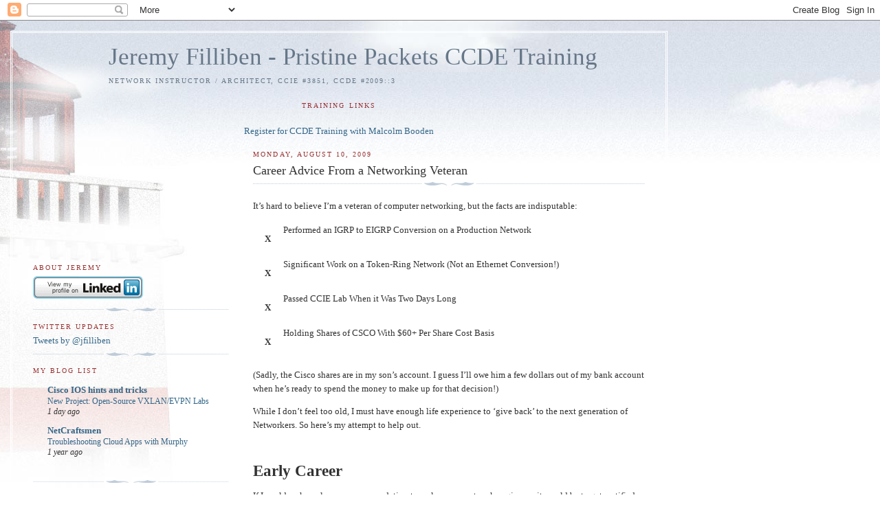

--- FILE ---
content_type: text/html; charset=UTF-8
request_url: https://www.jeremyfilliben.com/2009/08/career-advice-from-networking-veteran.html
body_size: 15546
content:
<!DOCTYPE html>
<html dir='ltr' xmlns='http://www.w3.org/1999/xhtml' xmlns:b='http://www.google.com/2005/gml/b' xmlns:data='http://www.google.com/2005/gml/data' xmlns:expr='http://www.google.com/2005/gml/expr'>
<head>
<link href='https://www.blogger.com/static/v1/widgets/55013136-widget_css_bundle.css' rel='stylesheet' type='text/css'/>
<meta content='text/html; charset=UTF-8' http-equiv='Content-Type'/>
<meta content='blogger' name='generator'/>
<link href='https://www.jeremyfilliben.com/favicon.ico' rel='icon' type='image/x-icon'/>
<link href='https://www.jeremyfilliben.com/2009/08/career-advice-from-networking-veteran.html' rel='canonical'/>
<link rel="alternate" type="application/atom+xml" title="Jeremy Filliben - Pristine Packets CCDE Training - Atom" href="https://www.jeremyfilliben.com/feeds/posts/default" />
<link rel="alternate" type="application/rss+xml" title="Jeremy Filliben - Pristine Packets CCDE Training - RSS" href="https://www.jeremyfilliben.com/feeds/posts/default?alt=rss" />
<link rel="service.post" type="application/atom+xml" title="Jeremy Filliben - Pristine Packets CCDE Training - Atom" href="https://www.blogger.com/feeds/8343197402212910157/posts/default" />

<link rel="alternate" type="application/atom+xml" title="Jeremy Filliben - Pristine Packets CCDE Training - Atom" href="https://www.jeremyfilliben.com/feeds/3171620567013361344/comments/default" />
<!--Can't find substitution for tag [blog.ieCssRetrofitLinks]-->
<meta content='https://www.jeremyfilliben.com/2009/08/career-advice-from-networking-veteran.html' property='og:url'/>
<meta content='Career Advice From a Networking Veteran' property='og:title'/>
<meta content='Network advice and CCDE training from a Cisco CCIE and CCDE certified Network Architect.' property='og:description'/>
<title>Jeremy Filliben - Pristine Packets CCDE Training: Career Advice From a Networking Veteran</title>
<style id='page-skin-1' type='text/css'><!--
/*
-----------------------------------------------
Blogger Template Style
Name:     Harbor
Date:     24 Feb 2004
Updated by: Blogger Team
----------------------------------------------- */
body {
background:#fff url("https://resources.blogblog.com/blogblog/data/harbor/rocks_left.jpg") no-repeat right bottom;
background-attachment:fixed;
margin:0;
padding:0;
font:x-small Georgia, Serif;
color:#333333;
font-size/* */:/**/small;
font-size: /**/small;
}
/* Commented Backslash Hack hides rule from IE5-Mac \*/
body {background-attachment:scroll;}
/* End IE5-Mac hack */
a:link {
color:#336688;
text-decoration:none;
}
a:visited {
color:#764;
text-decoration:none;
}
a:hover {
color:#993333;
text-decoration:underline;
}
a img {
border-width:0;
}
/* Page Structure
----------------------------------------------- */
#wrap {
background:url("https://resources.blogblog.com/blogblog/data/harbor/sky_left.jpg") repeat-x;
min-width:740px;
margin:0;
padding:0;
text-align:left;
font: normal normal 100% Georgia,Serif;
}
#wrap2 {
background:url("https://resources.blogblog.com/blogblog/data/harbor/lighthouse_left.jpg") no-repeat left  0px;
}
#wrap3 {
background:url("https://resources.blogblog.com/blogblog/data/harbor/cloud_left.jpg") no-repeat right 75px;
}
#wrap4 {
background:url("https://resources.blogblog.com/blogblog/data/harbor/center_cloud_left.jpg") no-repeat 50% 0px;
padding:15px;
width:100%;
width/* */:/**/auto;
width: /**/auto;
}
#outer-wrapper {
max-width:890px;
padding: 0 30px 50px;
width:100%;
width/* */:/**/auto;
width: /**/auto;
}
html>body #outer-wrapper {
border:3px double #fff;
}
#main-wrapper {
width:64%;
float:right;
word-wrap: break-word; /* fix for long text breaking sidebar float in IE */
overflow: hidden;     /* fix for long non-text content breaking IE sidebar float */
}
#main {
margin:0;
padding:0;
}
#sidebar-wrapper {
width:32%;
float:left;
word-wrap: break-word; /* fix for long text breaking sidebar float in IE */
overflow: hidden;     /* fix for long non-text content breaking IE sidebar float */
}
#sidebar {
margin:0;
padding-top: 170px;
}
/** Page structure tweaks for layout editor wireframe */
body#layout #outer-wrapper,
body#layout #sidebar,
body#layout #wrap4,
body#layout #header {
margin-top: 0;
margin-bottom: 0;
padding: 0;
}
body#layout #sidebar-wrapper {
width: 180px;
margin-left: 0;
}
body#layout #wrap4, body#layout #outer-wrapper {
width: 650px;
}
/* Header
----------------------------------------------- */
#header {
padding-top:15px;
padding-right:0;
padding-bottom:10px;
padding-left:110px;
position: relative;
}
.Header h1 {
margin:0 0 .25em;
color:#667788;
font: normal normal 270% Georgia, Serif;
}
.Header h1 a {
color:#667788;
text-decoration:none;
}
.Header .description {
margin:0;
max-width:700px;
line-height:1.8em;
text-transform:uppercase;
letter-spacing:.2em;
color:#667788;
font: normal normal 75% Georgia, Serif;
}
/* Headings
----------------------------------------------- */
h2 {
margin:1.5em 0 .75em;
line-height: 1.4em;
font: normal normal 78% Georgia, Serif;
text-transform:uppercase;
letter-spacing:.2em;
color:#993333;
}
/* Posts
----------------------------------------------- */
h2.date-header {
margin:2em 0 .5em;
color: #993333;
font: normal normal 78% Georgia, Serif;
}
.post {
margin:.5em 0 1.5em;
}
.post h3 {
margin:.25em 0 0;
padding:0 0 4px;
font-size:140%;
font-weight:normal;
line-height:1.4em;
}
.post h3 a, .post h3 strong {
background:url("https://resources.blogblog.com/blogblog/data/harbor/icon_lighthouse.gif") no-repeat left .15em;
display:block;
padding-left:20px;
text-decoration:none;
color:#336688;
font-weight:normal;
}
.post h3 strong {
background-image:url("https://resources.blogblog.com/blogblog/data/harbor/icon_lighthouse2.gif");
color:#000;
}
.post h3 a:hover {
color:#993333;
}
.post-body {
background:url("https://resources.blogblog.com/blogblog/data/harbor/divider.gif") no-repeat center top;
padding-top:12px;
margin:0 0 .75em;
line-height:1.6em;
}
.post-body blockquote {
line-height:1.3em;
}
.post-footer {
color:#999;
text-transform:uppercase;
letter-spacing:.1em;
font-size: 78%;
line-height: 1.4em;
}
.comment-link {
margin-left:.4em;
}
.post-footer .post-timestamp,
.post-footer .post-author {
color:#666;
}
.comment-link strong {
font-size:130%;
}
.comment-link {
margin-left:.4em;
}
.post img, table.tr-caption-container {
padding:4px;
border:1px solid #cde;
}
.tr-caption-container img {
border: none;
padding: 0;
}
/* Comments
----------------------------------------------- */
#comments {
background:url("https://resources.blogblog.com/blogblog/data/harbor/divider.gif") no-repeat center top;
padding:15px 0 0;
}
#comments h4 {
margin:1em 0;
font-weight: bold;
line-height: 1.6em;
text-transform:uppercase;
letter-spacing:.2em;
color: #993333;
font: bold 78% Georgia Serif;
}
#comments h4 strong {
font-size:130%;
}
#comments-block {
margin:1em 0 1.5em;
line-height:1.4em;
}
#comments-block dt {
margin:.5em 0;
}
#comments-block dd {
margin:.25em 20px 0;
}
#comments-block dd.comment-timestamp {
margin:-.25em 20px 1.5em;
line-height: 1.4em;
text-transform:uppercase;
letter-spacing:.1em;
}
#comments-block dd p {
margin:0 0 .75em;
}
.deleted-comment {
font-style:italic;
color:gray;
}
.feed-links {
clear: both;
line-height: 2.5em;
}
#blog-pager-newer-link {
float: left;
}
#blog-pager-older-link {
float: right;
}
#blog-pager {
text-align: center;
}
.comment-footer {
font: 78%/1.4em Georgia , Serif;
}
/* Sidebar Content
----------------------------------------------- */
.sidebar .widget, .main .widget {
background:url("https://resources.blogblog.com/blogblog/data/harbor/divider.gif") no-repeat center bottom;
margin:0 0 15px;
padding:0 0 15px;
}
.main .Blog {
background-image: none;
}
.sidebar ul {
list-style:none;
margin-left: 0;
}
.sidebar li {
margin:0;
padding-top:0;
padding-right:0;
padding-bottom:.25em;
padding-left:15px;
text-indent:-15px;
line-height:1.5em;
}
.sidebar p {
color:#666;
line-height:1.5em;
}
/* Profile
----------------------------------------------- */
.profile-datablock {
margin:.5em 0 .5em;
}
.profile-data {
margin:0;
font: normal normal 78% Georgia, Serif;
font-weight: bold;
line-height: 1.6em;
text-transform:uppercase;
letter-spacing:.1em;
}
.profile-img {
float: left;
margin-top: 0;
margin-right: 5px;
margin-bottom: 5px;
margin-left: 0;
padding: 4px;
border: 1px solid #cde;
}
.profile-textblock {
margin:.5em 0 .5em;
}
.profile-link {
font:78%/1.4em Georgia,Serif;
text-transform:uppercase;
letter-spacing:.1em;
}
/* Footer
----------------------------------------------- */
#footer-wrapper {
clear:both;
padding-top:15px;
padding-right:30px;
padding-bottom:0;
padding-left:50px;
text-align: center;
}
#footer .widget {
background:url("https://resources.blogblog.com/blogblog/data/harbor/divider.gif") no-repeat center top;
margin:0;
padding-top:15px;
line-height: 1.6em;
text-transform:uppercase;
letter-spacing:.1em;
}

--></style>
<link href='https://www.blogger.com/dyn-css/authorization.css?targetBlogID=8343197402212910157&amp;zx=68a565c8-486f-43ad-9826-bcb3b9ab0767' media='none' onload='if(media!=&#39;all&#39;)media=&#39;all&#39;' rel='stylesheet'/><noscript><link href='https://www.blogger.com/dyn-css/authorization.css?targetBlogID=8343197402212910157&amp;zx=68a565c8-486f-43ad-9826-bcb3b9ab0767' rel='stylesheet'/></noscript>
<meta name='google-adsense-platform-account' content='ca-host-pub-1556223355139109'/>
<meta name='google-adsense-platform-domain' content='blogspot.com'/>

<!-- data-ad-client=ca-pub-6893094212702885 -->

</head>
<body>
<div class='navbar section' id='navbar'><div class='widget Navbar' data-version='1' id='Navbar1'><script type="text/javascript">
    function setAttributeOnload(object, attribute, val) {
      if(window.addEventListener) {
        window.addEventListener('load',
          function(){ object[attribute] = val; }, false);
      } else {
        window.attachEvent('onload', function(){ object[attribute] = val; });
      }
    }
  </script>
<div id="navbar-iframe-container"></div>
<script type="text/javascript" src="https://apis.google.com/js/platform.js"></script>
<script type="text/javascript">
      gapi.load("gapi.iframes:gapi.iframes.style.bubble", function() {
        if (gapi.iframes && gapi.iframes.getContext) {
          gapi.iframes.getContext().openChild({
              url: 'https://www.blogger.com/navbar/8343197402212910157?po\x3d3171620567013361344\x26origin\x3dhttps://www.jeremyfilliben.com',
              where: document.getElementById("navbar-iframe-container"),
              id: "navbar-iframe"
          });
        }
      });
    </script><script type="text/javascript">
(function() {
var script = document.createElement('script');
script.type = 'text/javascript';
script.src = '//pagead2.googlesyndication.com/pagead/js/google_top_exp.js';
var head = document.getElementsByTagName('head')[0];
if (head) {
head.appendChild(script);
}})();
</script>
</div></div>
<div id='wrap'><div id='wrap2'><div id='wrap3'><div id='wrap4'>
<div id='outer-wrapper'>
<div class='header section' id='header'><div class='widget Header' data-version='1' id='Header1'>
<div id='header-inner'>
<div class='titlewrapper'>
<h1 class='title'>
<a href='https://www.jeremyfilliben.com/'>
Jeremy Filliben - Pristine Packets CCDE Training
</a>
</h1>
</div>
<div class='descriptionwrapper'>
<p class='description'><span>Network Instructor / Architect, CCIE #3851, CCDE #2009::3</span></p>
</div>
</div>
</div></div>
<div id='crosscol-wrapper' style='text-align:center'>
<div class='crosscol section' id='crosscol'><div class='widget HTML' data-version='1' id='HTML3'>
<h2 class='title'>Training Links</h2>
<div class='widget-content'>
<br />
<a href="https://training.mnbnetworks.tech/pages/ccde-training">Register for CCDE Training with Malcolm Booden</a><br />
</div>
<div class='clear'></div>
</div></div>
</div>
<div id='main-wrapper'>
<div class='main section' id='main'><div class='widget Blog' data-version='1' id='Blog1'>
<div class='blog-posts hfeed'>

          <div class="date-outer">
        
<h2 class='date-header'><span>Monday, August 10, 2009</span></h2>

          <div class="date-posts">
        
<div class='post-outer'>
<div class='post hentry uncustomized-post-template' itemprop='blogPost' itemscope='itemscope' itemtype='http://schema.org/BlogPosting'>
<meta content='8343197402212910157' itemprop='blogId'/>
<meta content='3171620567013361344' itemprop='postId'/>
<a name='3171620567013361344'></a>
<h3 class='post-title entry-title' itemprop='name'>
Career Advice From a Networking Veteran
</h3>
<div class='post-header'>
<div class='post-header-line-1'></div>
</div>
<div class='post-body entry-content' id='post-body-3171620567013361344' itemprop='description articleBody'>
<p>It&#8217;s hard to believe I&#8217;m a veteran of computer networking, but the facts are indisputable:</p>  <table border="0" cellpadding="2" cellspacing="0" width="511"><tbody>     <tr>       <td valign="top" width="39">         <p align="center"><strong>X</strong></p>       </td>        <td valign="top" width="470">Performed an IGRP to EIGRP Conversion on a Production Network</td>     </tr>      <tr>       <td valign="top" width="39">         <p align="center"><strong>X</strong></p>       </td>        <td valign="top" width="470">Significant Work on a Token-Ring Network (Not an Ethernet Conversion!)</td>     </tr>      <tr>       <td valign="top" width="39">         <p align="center"><strong>X</strong></p>       </td>        <td valign="top" width="470">Passed CCIE Lab When it Was Two Days Long</td>     </tr>      <tr>       <td valign="top" width="39">         <p align="center"><strong>X</strong></p>       </td>        <td valign="top" width="470">Holding Shares of CSCO With $60+ Per Share Cost Basis</td>     </tr>   </tbody></table>  <p>(Sadly, the Cisco shares are in my son&#8217;s account.  I guess I&#8217;ll owe him a few dollars out of my bank account when he&#8217;s ready to spend the money to make up for that decision!)</p>  <p>While I don&#8217;t feel too old, I must have enough life experience to &#8216;give back&#8217; to the next generation of Networkers.  So here&#8217;s my attempt to help out.</p><p><br /></p>  <p> </p>    <p><b><span style="font-size:180%;">Early Career</span></b></p><p>If I could make only one recommendation to early career network engineers, it would be to get certified.  CCNA, CCNP, whatever.. The job market is too crowded to not have some sort of credentials attached to your resume.  I&#8217;ve been on both sides of the hiring game.  Without some sort of certification, you need an extremely strong social network to get your foot into most doors.  There are too many HR-provided &#8216;resume filters&#8217; in place now.</p>  <p>One of my most recent hires came to us without any certifications.  In almost all circumstances I would have dismissed the resume quickly.  Fortunately for us, the candidate and I had worked at the same consulting firm a decade ago.  Although I didn&#8217;t know him personally, I was able to reach out to a former colleague, who contacted the candidate&#8217;s former manager.  After an excellent recommendation, I was willing to put my trust in the candidate&#8217;s resume and after a series of positive interviews, we made a great hire.  If it were not for the common former employer, I doubt we would have had the confidence to make the job offer.  Our organization would have been worse off for it, but the costs associated with making a bad hire are such that I needed to be extremely confident to make an offer.  My assumption is that if you are in your early career, you haven&#8217;t had time to build the necessary social network to overcome the lack of a certification.</p>  <p>A second recommendation is to immerse yourself in the subject matter.  Create a structured study plan and execute it.  When I began working in this industry in 1997, I knew very little about networking.  I was put into a &#8216;sink or swim&#8217; situation, as the two engineers who previously managed the company&#8217;s network had both left with little notice.  I started in June of 1997, and went to the ICRC and ACRC at Chesapeake Computer Consultants within the first two months.  With those courses as a base, I decided on a study plan of reading the (then current) IOS 11.2 Configuration Guides from beginning to end.  There weren&#8217;t a lot of study materials available at the time, so I made the best of the situation.  As a college student finishing up my Senior year, I would print thick sections of the documentation and bring it to my classes to read.  I don&#8217;t know that this is the best study method today, given the abundance of targeted study materials available from Cisco Press and others, but it worked for me at the time.  I ultimately passed the CCIE lab using this method.  For a current example of a structured study plan, I suggest you follow <a href="http://routemyworld.com/">Aragoen Celtdra&#8217;s Route My World blog</a>.  I used a similar method when I pursued the CCDE written and practical exams.</p>  <p> </p>  <p><b><span style="font-size:180%;">Mid Career and Later</span></b></p>  <p>The studying and reading only intensifies once you achieve your CCIE certification.  If only someone had mentioned this to me in 1998!  Like all successful CCIE candidates, I was on top of the world after passing the lab.  I was sure I was an expert my field; after all, that&#8217;s what the &#8216;E&#8217; stood for!  I decided to interview for a position with Chesapeake Computer Consultants.  That&#8217;s when I found out how much I didn&#8217;t know!  While I did ultimately received a job offer, I was astounded by the depth of the technical interviews.  It was at that time that I realized my chosen profession required constant study to maintain relevance.  The CCIE recertification process reinforces this, and that&#8217;s why I don&#8217;t have any issues with sitting for a written exam every two years.</p>  <p>My recommendation is to constantly seek positions which challenge you, and hesitate before trading opportunity for money.  I spent over three years in a lucrative contracting position, but during this time I didn&#8217;t learn very much.  I sort of missed the MPLS revolution, and I&#8217;ve been catching up ever since.  I even took the easy way out on my CCIE recertification by repeatedly taking the CCIE WAN Switching exam, which didn&#8217;t appear to change at all from 2000 until 2003.  Money is an important thing in life, so while I would never advise someone to turn it down, I would highly recommend weighing a slight increase in current dollars to the impact a position will have over your career.  I didn&#8217;t do irreparable harm to my career, but I certainly set myself back a bit by narrowly focusing on older technology.  On the plus side, I worked with an incredible set of people and built wonderful relationships that eventually delivered me to my current position.</p>  <p>A more controversial suggestion is to strongly consider changing employers as you work your way up the salary ladder.  I have seen first hand that it is extremely difficult for an employer to keep up with high performing employees.  Most corporate salary structures are not designed to cope with the rapid increase in value delivered by such employees.  I found it necessary to leave my corporate employer after achieving my CCIE certification for this reason.  I ultimately decided that although it would be difficult to leave, it was unfair to my wife and child to work for less than market value.  This was perhaps the most difficult professional decision I&#8217;ve made thus far, but in retrospect, it was clearly correct.  This is less true in the consulting world, where it is easier to judge an employee&#8217;s value.  Under most circumstances, bill rates are a strong proxy for value.  Consultants can easily demonstrate their value by increasing the revenue delivered to their employer.  For a fun example of this, take a look at this Game Theory view of salary negotiation:  <a href="http://mindyourdecisions.com/blog/2009/08/04/how-to-negotiate-a-pay-raise-with-game-theory/" title="http://mindyourdecisions.com/blog/2009/08/04/how-to-negotiate-a-pay-raise-with-game-theory/">http://mindyourdecisions.com/blog/2009/08/04/how-to-negotiate-a-pay-raise-with-game-theory/</a>.</p>  <p> </p>  <p><b><span style="font-size:180%;">Summary</span></b></p>  <p>So, to recap, get certified, study methodically and regularly, chase money and opportunity in your early career, but go for balance.. don&#8217;t overvalue either.  Also, make sure you build lasting relationships along the way.  It ultimately makes everything you do more meaningful, and adds a fun social component to trade shows and seminars.  My favorite part of Cisco Live is catching up with friends and former colleagues.  If you see me in Las Vegas at Cisco Live 2010, please introduce yourself!</p>
<div style='clear: both;'></div>
</div>
<div class='post-footer'>
<div class='post-footer-line post-footer-line-1'>
<span class='post-author vcard'>
Posted by
<span class='fn' itemprop='author' itemscope='itemscope' itemtype='http://schema.org/Person'>
<meta content='https://www.blogger.com/profile/07558728700926286196' itemprop='url'/>
<a class='g-profile' href='https://www.blogger.com/profile/07558728700926286196' rel='author' title='author profile'>
<span itemprop='name'>Jeremy Filliben</span>
</a>
</span>
</span>
<span class='post-timestamp'>
at
<meta content='https://www.jeremyfilliben.com/2009/08/career-advice-from-networking-veteran.html' itemprop='url'/>
<a class='timestamp-link' href='https://www.jeremyfilliben.com/2009/08/career-advice-from-networking-veteran.html' rel='bookmark' title='permanent link'><abbr class='published' itemprop='datePublished' title='2009-08-10T10:52:00-04:00'>10:52&#8239;AM</abbr></a>
</span>
<span class='post-comment-link'>
</span>
<span class='post-icons'>
<span class='item-action'>
<a href='https://www.blogger.com/email-post/8343197402212910157/3171620567013361344' title='Email Post'>
<img alt='' class='icon-action' height='13' src='https://resources.blogblog.com/img/icon18_email.gif' width='18'/>
</a>
</span>
<span class='item-control blog-admin pid-362137596'>
<a href='https://www.blogger.com/post-edit.g?blogID=8343197402212910157&postID=3171620567013361344&from=pencil' title='Edit Post'>
<img alt='' class='icon-action' height='18' src='https://resources.blogblog.com/img/icon18_edit_allbkg.gif' width='18'/>
</a>
</span>
</span>
<div class='post-share-buttons goog-inline-block'>
</div>
</div>
<div class='post-footer-line post-footer-line-2'>
<span class='post-labels'>
Labels:
<a href='https://www.jeremyfilliben.com/search/label/networking' rel='tag'>networking</a>
</span>
</div>
<div class='post-footer-line post-footer-line-3'>
<span class='post-location'>
</span>
</div>
</div>
</div>
<div class='comments' id='comments'>
<a name='comments'></a>
<h4>6 comments:</h4>
<div id='Blog1_comments-block-wrapper'>
<dl class='avatar-comment-indent' id='comments-block'>
<dt class='comment-author ' id='c5213220784768765338'>
<a name='c5213220784768765338'></a>
<div class="avatar-image-container vcard"><span dir="ltr"><a href="https://www.blogger.com/profile/14582233106917782212" target="" rel="nofollow" onclick="" class="avatar-hovercard" id="av-5213220784768765338-14582233106917782212"><img src="https://resources.blogblog.com/img/blank.gif" width="35" height="35" class="delayLoad" style="display: none;" longdesc="//blogger.googleusercontent.com/img/b/R29vZ2xl/AVvXsEhBgbkDjpdo_1Y9JASjgHLYVaV9xrK3e11-Pf3trwu_h96pZXVh7G_SGpip-DTRBeRBjEq9MFXYWSMgUVPfk0Kwk3c5Es_AOVmtmnETvzUsltg0AC7yTtrE9oPTO4ALfw/s45-c/Snapshot_20090710.jpg" alt="" title="Jason Harry">

<noscript><img src="//blogger.googleusercontent.com/img/b/R29vZ2xl/AVvXsEhBgbkDjpdo_1Y9JASjgHLYVaV9xrK3e11-Pf3trwu_h96pZXVh7G_SGpip-DTRBeRBjEq9MFXYWSMgUVPfk0Kwk3c5Es_AOVmtmnETvzUsltg0AC7yTtrE9oPTO4ALfw/s45-c/Snapshot_20090710.jpg" width="35" height="35" class="photo" alt=""></noscript></a></span></div>
<a href='https://www.blogger.com/profile/14582233106917782212' rel='nofollow'>Jason Harry</a>
said...
</dt>
<dd class='comment-body' id='Blog1_cmt-5213220784768765338'>
<p>
Thanks for the insight. I&#39;m currently persuing a networking career also. Planning on going for my CCNP and CCDA next yr.<br /><br />Keep posting advise like this. Very helpful.
</p>
</dd>
<dd class='comment-footer'>
<span class='comment-timestamp'>
<a href='https://www.jeremyfilliben.com/2009/08/career-advice-from-networking-veteran.html?showComment=1249918597736#c5213220784768765338' title='comment permalink'>
August 10, 2009 at 11:36&#8239;AM
</a>
<span class='item-control blog-admin pid-2110025853'>
<a class='comment-delete' href='https://www.blogger.com/comment/delete/8343197402212910157/5213220784768765338' title='Delete Comment'>
<img src='https://resources.blogblog.com/img/icon_delete13.gif'/>
</a>
</span>
</span>
</dd>
<dt class='comment-author blog-author' id='c4427592921806182339'>
<a name='c4427592921806182339'></a>
<div class="avatar-image-container avatar-stock"><span dir="ltr"><a href="https://www.blogger.com/profile/07558728700926286196" target="" rel="nofollow" onclick="" class="avatar-hovercard" id="av-4427592921806182339-07558728700926286196"><img src="//www.blogger.com/img/blogger_logo_round_35.png" width="35" height="35" alt="" title="Jeremy Filliben">

</a></span></div>
<a href='https://www.blogger.com/profile/07558728700926286196' rel='nofollow'>Jeremy Filliben</a>
said...
</dt>
<dd class='comment-body' id='Blog1_cmt-4427592921806182339'>
<p>
Jason,<br /><br />Thank you for the feedback.  I&#39;m planning to do another post soon comparing Corporate and Consulting jobs.  They&#39;re quite different in terms of opportunity and experience, in ways that aren&#39;t necessarily obvious.<br /><br />Jeremy
</p>
</dd>
<dd class='comment-footer'>
<span class='comment-timestamp'>
<a href='https://www.jeremyfilliben.com/2009/08/career-advice-from-networking-veteran.html?showComment=1249919425054#c4427592921806182339' title='comment permalink'>
August 10, 2009 at 11:50&#8239;AM
</a>
<span class='item-control blog-admin pid-362137596'>
<a class='comment-delete' href='https://www.blogger.com/comment/delete/8343197402212910157/4427592921806182339' title='Delete Comment'>
<img src='https://resources.blogblog.com/img/icon_delete13.gif'/>
</a>
</span>
</span>
</dd>
<dt class='comment-author ' id='c6372930385693683304'>
<a name='c6372930385693683304'></a>
<div class="avatar-image-container vcard"><span dir="ltr"><a href="https://www.blogger.com/profile/13972528644858092585" target="" rel="nofollow" onclick="" class="avatar-hovercard" id="av-6372930385693683304-13972528644858092585"><img src="https://resources.blogblog.com/img/blank.gif" width="35" height="35" class="delayLoad" style="display: none;" longdesc="//blogger.googleusercontent.com/img/b/R29vZ2xl/AVvXsEhG-JwfV_A8jUJcUaYhmr3SKmVFtzBLcJuMSWiAUcqq9t9To39jSFXAN9cjJVErE1hJawnVSGXntDZJg35aPjHfUCqyVzAJovqnZkSVkQQQz4LXkmnmF5h7WotZ1xH98w/s45-c/photo.jpg" alt="" title="David Yarashus">

<noscript><img src="//blogger.googleusercontent.com/img/b/R29vZ2xl/AVvXsEhG-JwfV_A8jUJcUaYhmr3SKmVFtzBLcJuMSWiAUcqq9t9To39jSFXAN9cjJVErE1hJawnVSGXntDZJg35aPjHfUCqyVzAJovqnZkSVkQQQz4LXkmnmF5h7WotZ1xH98w/s45-c/photo.jpg" width="35" height="35" class="photo" alt=""></noscript></a></span></div>
<a href='https://www.blogger.com/profile/13972528644858092585' rel='nofollow'>David Yarashus</a>
said...
</dt>
<dd class='comment-body' id='Blog1_cmt-6372930385693683304'>
<p>
I&#39;m definitely with you on the &quot;immerse yourself in the subject matter&quot; advice for someone starting out.  My CCIE study plan back in the mid-1990&#39;s was to read the entire doc set and force myself to understand not just what every command and option did, but why someone might think they needed it.  In some ways that seems harder today because of the sheer size of IOS, but the lab was much broader in those days, and that brought its own challenges.  I really struggled with some of the SNA stuff that was outside my normal experience, for example.<br /><br />One place we might differ is on the need to change companies as you move up the salary ladder. This might be because I live in the consulting world, where pay-for-performance is the norm.<br /><br />I&#39;d agree that changing employers should be considered, and yes, it&#39;s hard for companies to deal with high-performers, but when the atmosphere is a good one, it&#39;s a mistake to be in a rush to chase the money.  I&#39;d advise someone to prove their value with their quality of work, detail-orientation, work ethic, and ability to see the bigger picture and apply soft skills -- and not to assume that their certification can make up for lacking any of these.  Certs are a plus, not the end-all goal.  Also, don&#39;t assume that you can&#39;t get the salary you need where you are ... be honest about what you&#39;re looking for, and if it makes sense it may well be an option.  No employer wants to lose a high performer.  I&#39;ve gotten raises of over 50% without changing jobs more than once in my consulting life as I went from a tech to a good engineer to a CCIE.<br /><br />One other tip: if you aspire to write any books, it&#39;s a lot easier before you have kids, and establishes some level of instant credibility beyond what a certification can.
</p>
</dd>
<dd class='comment-footer'>
<span class='comment-timestamp'>
<a href='https://www.jeremyfilliben.com/2009/08/career-advice-from-networking-veteran.html?showComment=1249920733389#c6372930385693683304' title='comment permalink'>
August 10, 2009 at 12:12&#8239;PM
</a>
<span class='item-control blog-admin pid-389436916'>
<a class='comment-delete' href='https://www.blogger.com/comment/delete/8343197402212910157/6372930385693683304' title='Delete Comment'>
<img src='https://resources.blogblog.com/img/icon_delete13.gif'/>
</a>
</span>
</span>
</dd>
<dt class='comment-author ' id='c7775424635751595844'>
<a name='c7775424635751595844'></a>
<div class="avatar-image-container avatar-stock"><span dir="ltr"><img src="//resources.blogblog.com/img/blank.gif" width="35" height="35" alt="" title="Anonymous">

</span></div>
Anonymous
said...
</dt>
<dd class='comment-body' id='Blog1_cmt-7775424635751595844'>
<p>
Now, that&#39;s an inciteful post!!!!!<br />I started out my career pretty much the same way. I worked towards getting some certs in the early days.....MCP, N+ and CCNA while still in University. <br /><br />Now more than ever before, I realise that I don;t know ENOUGH.....yes I&#39;m a CCIE, but believe me, I know I don&#39;t know enough ;-)  :-) <br /><br />I&#39;ve started to go thru Cisco SRNDs and Admin guides all over again! <br />I guess the learning NEVER stops!!!! :D  :D  :D <br /><br />PS: Plan to be in Vegas for next Cisco Live.....so would look out for you.
</p>
</dd>
<dd class='comment-footer'>
<span class='comment-timestamp'>
<a href='https://www.jeremyfilliben.com/2009/08/career-advice-from-networking-veteran.html?showComment=1249921016136#c7775424635751595844' title='comment permalink'>
August 10, 2009 at 12:16&#8239;PM
</a>
<span class='item-control blog-admin pid-2005821350'>
<a class='comment-delete' href='https://www.blogger.com/comment/delete/8343197402212910157/7775424635751595844' title='Delete Comment'>
<img src='https://resources.blogblog.com/img/icon_delete13.gif'/>
</a>
</span>
</span>
</dd>
<dt class='comment-author ' id='c7251292000947986736'>
<a name='c7251292000947986736'></a>
<div class="avatar-image-container avatar-stock"><span dir="ltr"><a href="https://www.blogger.com/profile/09046761556209656313" target="" rel="nofollow" onclick="" class="avatar-hovercard" id="av-7251292000947986736-09046761556209656313"><img src="//www.blogger.com/img/blogger_logo_round_35.png" width="35" height="35" alt="" title="Pete">

</a></span></div>
<a href='https://www.blogger.com/profile/09046761556209656313' rel='nofollow'>Pete</a>
said...
</dt>
<dd class='comment-body' id='Blog1_cmt-7251292000947986736'>
<p>
Thanks for the advice. Hope you post more about your experiences as a networking veteran. Your blog will serve as a guide to us who are in our quest for the Cisco Certifications.
</p>
</dd>
<dd class='comment-footer'>
<span class='comment-timestamp'>
<a href='https://www.jeremyfilliben.com/2009/08/career-advice-from-networking-veteran.html?showComment=1249964658578#c7251292000947986736' title='comment permalink'>
August 11, 2009 at 12:24&#8239;AM
</a>
<span class='item-control blog-admin pid-166444977'>
<a class='comment-delete' href='https://www.blogger.com/comment/delete/8343197402212910157/7251292000947986736' title='Delete Comment'>
<img src='https://resources.blogblog.com/img/icon_delete13.gif'/>
</a>
</span>
</span>
</dd>
<dt class='comment-author blog-author' id='c3139486958532817794'>
<a name='c3139486958532817794'></a>
<div class="avatar-image-container avatar-stock"><span dir="ltr"><a href="https://www.blogger.com/profile/07558728700926286196" target="" rel="nofollow" onclick="" class="avatar-hovercard" id="av-3139486958532817794-07558728700926286196"><img src="//www.blogger.com/img/blogger_logo_round_35.png" width="35" height="35" alt="" title="Jeremy Filliben">

</a></span></div>
<a href='https://www.blogger.com/profile/07558728700926286196' rel='nofollow'>Jeremy Filliben</a>
said...
</dt>
<dd class='comment-body' id='Blog1_cmt-3139486958532817794'>
<p>
David,<br /><br />Those are great points, especially about writing books.  In 2000 I sat down to write &quot;Optical Networking Fundamentals&quot; for Cisco Press.  After three chapters, I had to give up.  Quality of life issues got in the way.  I still regret not finishing.<br /><br />I agree it may be possible to find a company that can grow your compensation to meet your personal growth, but they are rare in my experience.  If you find that you work for such a company, don&#39;t leave!<br /><br />I may be oversimplifying things with my advice.  My point of view, especially with regards to being willing to change employers, is that high-potential/high-achieving engineers are chronically underpaid in their early careers.  Most companies can&#39;t keep pace with individuals in this phase of their careers.<br /><br />You are absolutely right about the non-tech skills.  We&#39;ve all known CCIE-level and better engineers who weren&#39;t worth anything near market value because their soft skills were, umm, lacking polish.  It seems in some cases, you either have those skills or you don&#39;t.  If I were building a development plan for a junior engineer, I would have them focus their study efforts on the technical skills.  Soft skills can/should be learned via life experience, especially if you have the right role models and/or mentors.<br /><br />Thank you for the feedback!<br /><br />Jeremy
</p>
</dd>
<dd class='comment-footer'>
<span class='comment-timestamp'>
<a href='https://www.jeremyfilliben.com/2009/08/career-advice-from-networking-veteran.html?showComment=1250107773566#c3139486958532817794' title='comment permalink'>
August 12, 2009 at 4:09&#8239;PM
</a>
<span class='item-control blog-admin pid-362137596'>
<a class='comment-delete' href='https://www.blogger.com/comment/delete/8343197402212910157/3139486958532817794' title='Delete Comment'>
<img src='https://resources.blogblog.com/img/icon_delete13.gif'/>
</a>
</span>
</span>
</dd>
</dl>
</div>
<p class='comment-footer'>
<a href='https://www.blogger.com/comment/fullpage/post/8343197402212910157/3171620567013361344' onclick=''>Post a Comment</a>
</p>
</div>
</div>

        </div></div>
      
</div>
<div class='blog-pager' id='blog-pager'>
<span id='blog-pager-newer-link'>
<a class='blog-pager-newer-link' href='https://www.jeremyfilliben.com/2009/08/corporate-versus-consulting-jobs.html' id='Blog1_blog-pager-newer-link' title='Newer Post'>Newer Post</a>
</span>
<span id='blog-pager-older-link'>
<a class='blog-pager-older-link' href='https://www.jeremyfilliben.com/2009/08/when-administrative-distance-doesnt.html' id='Blog1_blog-pager-older-link' title='Older Post'>Older Post</a>
</span>
<a class='home-link' href='https://www.jeremyfilliben.com/'>Home</a>
</div>
<div class='clear'></div>
<div class='post-feeds'>
<div class='feed-links'>
Subscribe to:
<a class='feed-link' href='https://www.jeremyfilliben.com/feeds/3171620567013361344/comments/default' target='_blank' type='application/atom+xml'>Post Comments (Atom)</a>
</div>
</div>
</div></div>
</div>
<div id='sidebar-wrapper'>
<div class='sidebar section' id='sidebar'><div class='widget HTML' data-version='1' id='HTML2'>
<h2 class='title'>About Jeremy</h2>
<div class='widget-content'>
<a href="http://www.linkedin.com/in/jfilliben">
          <img border="0" width="160" alt="View Jeremy Filliben&#39;s profile on LinkedIn" src="https://lh3.googleusercontent.com/blogger_img_proxy/AEn0k_uyk_Y59uJe3EDJgTjygMbohqzRlUa-523LVfWEQqyyWUXNeD61otflQkkW9kVPWD7cDSEVWXTQ5I4iWpBPkRvw7-jF90l4_uukJxC1VFZF5j7e_jm3dNcBQ_yEmJg=s0-d" height="33">
    </a>
</div>
<div class='clear'></div>
</div><div class='widget HTML' data-version='1' id='HTML1'>
<h2 class='title'>Twitter Updates</h2>
<div class='widget-content'>
<a class="twitter-timeline" href="https://twitter.com/jfilliben" data-widget-id="295904792763572225">Tweets by @jfilliben</a>
<script>!function(d,s,id){var js,fjs=d.getElementsByTagName(s)[0];if(!d.getElementById(id)){js=d.createElement(s);js.id=id;js.src="//platform.twitter.com/widgets.js";fjs.parentNode.insertBefore(js,fjs);}}(document,"script","twitter-wjs");</script>
</div>
<div class='clear'></div>
</div><div class='widget BlogList' data-version='1' id='BlogList1'>
<h2 class='title'>My Blog List</h2>
<div class='widget-content'>
<div class='blog-list-container' id='BlogList1_container'>
<ul id='BlogList1_blogs'>
<li style='display: block;'>
<div class='blog-icon'>
<img data-lateloadsrc='https://lh3.googleusercontent.com/blogger_img_proxy/AEn0k_uL_ox75AViZA-284DrMilYEHnadLQxyCPZ4iS04EP6kh2D3S8LTsl1yePvq8FrncF8KGLTFxoZSphsyEeHEaEDEo4eBCsjOg=s16-w16-h16' height='16' width='16'/>
</div>
<div class='blog-content'>
<div class='blog-title'>
<a href='https://blog.ipspace.net/' target='_blank'>
Cisco IOS hints and tricks</a>
</div>
<div class='item-content'>
<span class='item-title'>
<a href='https://blog.ipspace.net/2025/10/vxlan-evpn-labs/?utm_source=atom_feed' target='_blank'>
New Project: Open-Source VXLAN/EVPN Labs
</a>
</span>
<div class='item-time'>
1 day ago
</div>
</div>
</div>
<div style='clear: both;'></div>
</li>
<li style='display: block;'>
<div class='blog-icon'>
<img data-lateloadsrc='https://lh3.googleusercontent.com/blogger_img_proxy/AEn0k_vpNQ9JUIxX_7CPWDzE65yNsreKqnuyhFR1WvAu_LVkplMHzFiUQUrCrWc4zgfKckV300UBOagH5DfsFhjiUVOtVlpy1w0r2w=s16-w16-h16' height='16' width='16'/>
</div>
<div class='blog-content'>
<div class='blog-title'>
<a href='https://netcraftsmen.com' target='_blank'>
NetCraftsmen</a>
</div>
<div class='item-content'>
<span class='item-title'>
<a href='https://netcraftsmen.com/troubleshooting-cloud-apps-with-murphy/' target='_blank'>
Troubleshooting Cloud Apps with Murphy
</a>
</span>
<div class='item-time'>
1 year ago
</div>
</div>
</div>
<div style='clear: both;'></div>
</li>
</ul>
<div class='clear'></div>
</div>
</div>
</div><div class='widget BlogArchive' data-version='1' id='BlogArchive1'>
<h2>Blog Archive</h2>
<div class='widget-content'>
<div id='ArchiveList'>
<div id='BlogArchive1_ArchiveList'>
<ul class='hierarchy'>
<li class='archivedate collapsed'>
<a class='toggle' href='javascript:void(0)'>
<span class='zippy'>

        &#9658;&#160;
      
</span>
</a>
<a class='post-count-link' href='https://www.jeremyfilliben.com/2021/'>
2021
</a>
<span class='post-count' dir='ltr'>(3)</span>
<ul class='hierarchy'>
<li class='archivedate collapsed'>
<a class='toggle' href='javascript:void(0)'>
<span class='zippy'>

        &#9658;&#160;
      
</span>
</a>
<a class='post-count-link' href='https://www.jeremyfilliben.com/2021/08/'>
August
</a>
<span class='post-count' dir='ltr'>(2)</span>
</li>
</ul>
<ul class='hierarchy'>
<li class='archivedate collapsed'>
<a class='toggle' href='javascript:void(0)'>
<span class='zippy'>

        &#9658;&#160;
      
</span>
</a>
<a class='post-count-link' href='https://www.jeremyfilliben.com/2021/01/'>
January
</a>
<span class='post-count' dir='ltr'>(1)</span>
</li>
</ul>
</li>
</ul>
<ul class='hierarchy'>
<li class='archivedate collapsed'>
<a class='toggle' href='javascript:void(0)'>
<span class='zippy'>

        &#9658;&#160;
      
</span>
</a>
<a class='post-count-link' href='https://www.jeremyfilliben.com/2019/'>
2019
</a>
<span class='post-count' dir='ltr'>(1)</span>
<ul class='hierarchy'>
<li class='archivedate collapsed'>
<a class='toggle' href='javascript:void(0)'>
<span class='zippy'>

        &#9658;&#160;
      
</span>
</a>
<a class='post-count-link' href='https://www.jeremyfilliben.com/2019/06/'>
June
</a>
<span class='post-count' dir='ltr'>(1)</span>
</li>
</ul>
</li>
</ul>
<ul class='hierarchy'>
<li class='archivedate collapsed'>
<a class='toggle' href='javascript:void(0)'>
<span class='zippy'>

        &#9658;&#160;
      
</span>
</a>
<a class='post-count-link' href='https://www.jeremyfilliben.com/2018/'>
2018
</a>
<span class='post-count' dir='ltr'>(2)</span>
<ul class='hierarchy'>
<li class='archivedate collapsed'>
<a class='toggle' href='javascript:void(0)'>
<span class='zippy'>

        &#9658;&#160;
      
</span>
</a>
<a class='post-count-link' href='https://www.jeremyfilliben.com/2018/09/'>
September
</a>
<span class='post-count' dir='ltr'>(1)</span>
</li>
</ul>
<ul class='hierarchy'>
<li class='archivedate collapsed'>
<a class='toggle' href='javascript:void(0)'>
<span class='zippy'>

        &#9658;&#160;
      
</span>
</a>
<a class='post-count-link' href='https://www.jeremyfilliben.com/2018/08/'>
August
</a>
<span class='post-count' dir='ltr'>(1)</span>
</li>
</ul>
</li>
</ul>
<ul class='hierarchy'>
<li class='archivedate collapsed'>
<a class='toggle' href='javascript:void(0)'>
<span class='zippy'>

        &#9658;&#160;
      
</span>
</a>
<a class='post-count-link' href='https://www.jeremyfilliben.com/2017/'>
2017
</a>
<span class='post-count' dir='ltr'>(4)</span>
<ul class='hierarchy'>
<li class='archivedate collapsed'>
<a class='toggle' href='javascript:void(0)'>
<span class='zippy'>

        &#9658;&#160;
      
</span>
</a>
<a class='post-count-link' href='https://www.jeremyfilliben.com/2017/08/'>
August
</a>
<span class='post-count' dir='ltr'>(1)</span>
</li>
</ul>
<ul class='hierarchy'>
<li class='archivedate collapsed'>
<a class='toggle' href='javascript:void(0)'>
<span class='zippy'>

        &#9658;&#160;
      
</span>
</a>
<a class='post-count-link' href='https://www.jeremyfilliben.com/2017/07/'>
July
</a>
<span class='post-count' dir='ltr'>(1)</span>
</li>
</ul>
<ul class='hierarchy'>
<li class='archivedate collapsed'>
<a class='toggle' href='javascript:void(0)'>
<span class='zippy'>

        &#9658;&#160;
      
</span>
</a>
<a class='post-count-link' href='https://www.jeremyfilliben.com/2017/05/'>
May
</a>
<span class='post-count' dir='ltr'>(2)</span>
</li>
</ul>
</li>
</ul>
<ul class='hierarchy'>
<li class='archivedate collapsed'>
<a class='toggle' href='javascript:void(0)'>
<span class='zippy'>

        &#9658;&#160;
      
</span>
</a>
<a class='post-count-link' href='https://www.jeremyfilliben.com/2016/'>
2016
</a>
<span class='post-count' dir='ltr'>(6)</span>
<ul class='hierarchy'>
<li class='archivedate collapsed'>
<a class='toggle' href='javascript:void(0)'>
<span class='zippy'>

        &#9658;&#160;
      
</span>
</a>
<a class='post-count-link' href='https://www.jeremyfilliben.com/2016/12/'>
December
</a>
<span class='post-count' dir='ltr'>(1)</span>
</li>
</ul>
<ul class='hierarchy'>
<li class='archivedate collapsed'>
<a class='toggle' href='javascript:void(0)'>
<span class='zippy'>

        &#9658;&#160;
      
</span>
</a>
<a class='post-count-link' href='https://www.jeremyfilliben.com/2016/11/'>
November
</a>
<span class='post-count' dir='ltr'>(1)</span>
</li>
</ul>
<ul class='hierarchy'>
<li class='archivedate collapsed'>
<a class='toggle' href='javascript:void(0)'>
<span class='zippy'>

        &#9658;&#160;
      
</span>
</a>
<a class='post-count-link' href='https://www.jeremyfilliben.com/2016/09/'>
September
</a>
<span class='post-count' dir='ltr'>(1)</span>
</li>
</ul>
<ul class='hierarchy'>
<li class='archivedate collapsed'>
<a class='toggle' href='javascript:void(0)'>
<span class='zippy'>

        &#9658;&#160;
      
</span>
</a>
<a class='post-count-link' href='https://www.jeremyfilliben.com/2016/06/'>
June
</a>
<span class='post-count' dir='ltr'>(1)</span>
</li>
</ul>
<ul class='hierarchy'>
<li class='archivedate collapsed'>
<a class='toggle' href='javascript:void(0)'>
<span class='zippy'>

        &#9658;&#160;
      
</span>
</a>
<a class='post-count-link' href='https://www.jeremyfilliben.com/2016/05/'>
May
</a>
<span class='post-count' dir='ltr'>(2)</span>
</li>
</ul>
</li>
</ul>
<ul class='hierarchy'>
<li class='archivedate collapsed'>
<a class='toggle' href='javascript:void(0)'>
<span class='zippy'>

        &#9658;&#160;
      
</span>
</a>
<a class='post-count-link' href='https://www.jeremyfilliben.com/2015/'>
2015
</a>
<span class='post-count' dir='ltr'>(5)</span>
<ul class='hierarchy'>
<li class='archivedate collapsed'>
<a class='toggle' href='javascript:void(0)'>
<span class='zippy'>

        &#9658;&#160;
      
</span>
</a>
<a class='post-count-link' href='https://www.jeremyfilliben.com/2015/11/'>
November
</a>
<span class='post-count' dir='ltr'>(1)</span>
</li>
</ul>
<ul class='hierarchy'>
<li class='archivedate collapsed'>
<a class='toggle' href='javascript:void(0)'>
<span class='zippy'>

        &#9658;&#160;
      
</span>
</a>
<a class='post-count-link' href='https://www.jeremyfilliben.com/2015/09/'>
September
</a>
<span class='post-count' dir='ltr'>(1)</span>
</li>
</ul>
<ul class='hierarchy'>
<li class='archivedate collapsed'>
<a class='toggle' href='javascript:void(0)'>
<span class='zippy'>

        &#9658;&#160;
      
</span>
</a>
<a class='post-count-link' href='https://www.jeremyfilliben.com/2015/07/'>
July
</a>
<span class='post-count' dir='ltr'>(1)</span>
</li>
</ul>
<ul class='hierarchy'>
<li class='archivedate collapsed'>
<a class='toggle' href='javascript:void(0)'>
<span class='zippy'>

        &#9658;&#160;
      
</span>
</a>
<a class='post-count-link' href='https://www.jeremyfilliben.com/2015/06/'>
June
</a>
<span class='post-count' dir='ltr'>(1)</span>
</li>
</ul>
<ul class='hierarchy'>
<li class='archivedate collapsed'>
<a class='toggle' href='javascript:void(0)'>
<span class='zippy'>

        &#9658;&#160;
      
</span>
</a>
<a class='post-count-link' href='https://www.jeremyfilliben.com/2015/05/'>
May
</a>
<span class='post-count' dir='ltr'>(1)</span>
</li>
</ul>
</li>
</ul>
<ul class='hierarchy'>
<li class='archivedate collapsed'>
<a class='toggle' href='javascript:void(0)'>
<span class='zippy'>

        &#9658;&#160;
      
</span>
</a>
<a class='post-count-link' href='https://www.jeremyfilliben.com/2014/'>
2014
</a>
<span class='post-count' dir='ltr'>(2)</span>
<ul class='hierarchy'>
<li class='archivedate collapsed'>
<a class='toggle' href='javascript:void(0)'>
<span class='zippy'>

        &#9658;&#160;
      
</span>
</a>
<a class='post-count-link' href='https://www.jeremyfilliben.com/2014/10/'>
October
</a>
<span class='post-count' dir='ltr'>(1)</span>
</li>
</ul>
<ul class='hierarchy'>
<li class='archivedate collapsed'>
<a class='toggle' href='javascript:void(0)'>
<span class='zippy'>

        &#9658;&#160;
      
</span>
</a>
<a class='post-count-link' href='https://www.jeremyfilliben.com/2014/04/'>
April
</a>
<span class='post-count' dir='ltr'>(1)</span>
</li>
</ul>
</li>
</ul>
<ul class='hierarchy'>
<li class='archivedate collapsed'>
<a class='toggle' href='javascript:void(0)'>
<span class='zippy'>

        &#9658;&#160;
      
</span>
</a>
<a class='post-count-link' href='https://www.jeremyfilliben.com/2013/'>
2013
</a>
<span class='post-count' dir='ltr'>(9)</span>
<ul class='hierarchy'>
<li class='archivedate collapsed'>
<a class='toggle' href='javascript:void(0)'>
<span class='zippy'>

        &#9658;&#160;
      
</span>
</a>
<a class='post-count-link' href='https://www.jeremyfilliben.com/2013/12/'>
December
</a>
<span class='post-count' dir='ltr'>(1)</span>
</li>
</ul>
<ul class='hierarchy'>
<li class='archivedate collapsed'>
<a class='toggle' href='javascript:void(0)'>
<span class='zippy'>

        &#9658;&#160;
      
</span>
</a>
<a class='post-count-link' href='https://www.jeremyfilliben.com/2013/10/'>
October
</a>
<span class='post-count' dir='ltr'>(1)</span>
</li>
</ul>
<ul class='hierarchy'>
<li class='archivedate collapsed'>
<a class='toggle' href='javascript:void(0)'>
<span class='zippy'>

        &#9658;&#160;
      
</span>
</a>
<a class='post-count-link' href='https://www.jeremyfilliben.com/2013/09/'>
September
</a>
<span class='post-count' dir='ltr'>(1)</span>
</li>
</ul>
<ul class='hierarchy'>
<li class='archivedate collapsed'>
<a class='toggle' href='javascript:void(0)'>
<span class='zippy'>

        &#9658;&#160;
      
</span>
</a>
<a class='post-count-link' href='https://www.jeremyfilliben.com/2013/06/'>
June
</a>
<span class='post-count' dir='ltr'>(1)</span>
</li>
</ul>
<ul class='hierarchy'>
<li class='archivedate collapsed'>
<a class='toggle' href='javascript:void(0)'>
<span class='zippy'>

        &#9658;&#160;
      
</span>
</a>
<a class='post-count-link' href='https://www.jeremyfilliben.com/2013/05/'>
May
</a>
<span class='post-count' dir='ltr'>(2)</span>
</li>
</ul>
<ul class='hierarchy'>
<li class='archivedate collapsed'>
<a class='toggle' href='javascript:void(0)'>
<span class='zippy'>

        &#9658;&#160;
      
</span>
</a>
<a class='post-count-link' href='https://www.jeremyfilliben.com/2013/03/'>
March
</a>
<span class='post-count' dir='ltr'>(1)</span>
</li>
</ul>
<ul class='hierarchy'>
<li class='archivedate collapsed'>
<a class='toggle' href='javascript:void(0)'>
<span class='zippy'>

        &#9658;&#160;
      
</span>
</a>
<a class='post-count-link' href='https://www.jeremyfilliben.com/2013/02/'>
February
</a>
<span class='post-count' dir='ltr'>(1)</span>
</li>
</ul>
<ul class='hierarchy'>
<li class='archivedate collapsed'>
<a class='toggle' href='javascript:void(0)'>
<span class='zippy'>

        &#9658;&#160;
      
</span>
</a>
<a class='post-count-link' href='https://www.jeremyfilliben.com/2013/01/'>
January
</a>
<span class='post-count' dir='ltr'>(1)</span>
</li>
</ul>
</li>
</ul>
<ul class='hierarchy'>
<li class='archivedate collapsed'>
<a class='toggle' href='javascript:void(0)'>
<span class='zippy'>

        &#9658;&#160;
      
</span>
</a>
<a class='post-count-link' href='https://www.jeremyfilliben.com/2012/'>
2012
</a>
<span class='post-count' dir='ltr'>(10)</span>
<ul class='hierarchy'>
<li class='archivedate collapsed'>
<a class='toggle' href='javascript:void(0)'>
<span class='zippy'>

        &#9658;&#160;
      
</span>
</a>
<a class='post-count-link' href='https://www.jeremyfilliben.com/2012/12/'>
December
</a>
<span class='post-count' dir='ltr'>(2)</span>
</li>
</ul>
<ul class='hierarchy'>
<li class='archivedate collapsed'>
<a class='toggle' href='javascript:void(0)'>
<span class='zippy'>

        &#9658;&#160;
      
</span>
</a>
<a class='post-count-link' href='https://www.jeremyfilliben.com/2012/09/'>
September
</a>
<span class='post-count' dir='ltr'>(1)</span>
</li>
</ul>
<ul class='hierarchy'>
<li class='archivedate collapsed'>
<a class='toggle' href='javascript:void(0)'>
<span class='zippy'>

        &#9658;&#160;
      
</span>
</a>
<a class='post-count-link' href='https://www.jeremyfilliben.com/2012/06/'>
June
</a>
<span class='post-count' dir='ltr'>(2)</span>
</li>
</ul>
<ul class='hierarchy'>
<li class='archivedate collapsed'>
<a class='toggle' href='javascript:void(0)'>
<span class='zippy'>

        &#9658;&#160;
      
</span>
</a>
<a class='post-count-link' href='https://www.jeremyfilliben.com/2012/05/'>
May
</a>
<span class='post-count' dir='ltr'>(4)</span>
</li>
</ul>
<ul class='hierarchy'>
<li class='archivedate collapsed'>
<a class='toggle' href='javascript:void(0)'>
<span class='zippy'>

        &#9658;&#160;
      
</span>
</a>
<a class='post-count-link' href='https://www.jeremyfilliben.com/2012/01/'>
January
</a>
<span class='post-count' dir='ltr'>(1)</span>
</li>
</ul>
</li>
</ul>
<ul class='hierarchy'>
<li class='archivedate collapsed'>
<a class='toggle' href='javascript:void(0)'>
<span class='zippy'>

        &#9658;&#160;
      
</span>
</a>
<a class='post-count-link' href='https://www.jeremyfilliben.com/2011/'>
2011
</a>
<span class='post-count' dir='ltr'>(5)</span>
<ul class='hierarchy'>
<li class='archivedate collapsed'>
<a class='toggle' href='javascript:void(0)'>
<span class='zippy'>

        &#9658;&#160;
      
</span>
</a>
<a class='post-count-link' href='https://www.jeremyfilliben.com/2011/11/'>
November
</a>
<span class='post-count' dir='ltr'>(2)</span>
</li>
</ul>
<ul class='hierarchy'>
<li class='archivedate collapsed'>
<a class='toggle' href='javascript:void(0)'>
<span class='zippy'>

        &#9658;&#160;
      
</span>
</a>
<a class='post-count-link' href='https://www.jeremyfilliben.com/2011/08/'>
August
</a>
<span class='post-count' dir='ltr'>(1)</span>
</li>
</ul>
<ul class='hierarchy'>
<li class='archivedate collapsed'>
<a class='toggle' href='javascript:void(0)'>
<span class='zippy'>

        &#9658;&#160;
      
</span>
</a>
<a class='post-count-link' href='https://www.jeremyfilliben.com/2011/06/'>
June
</a>
<span class='post-count' dir='ltr'>(1)</span>
</li>
</ul>
<ul class='hierarchy'>
<li class='archivedate collapsed'>
<a class='toggle' href='javascript:void(0)'>
<span class='zippy'>

        &#9658;&#160;
      
</span>
</a>
<a class='post-count-link' href='https://www.jeremyfilliben.com/2011/03/'>
March
</a>
<span class='post-count' dir='ltr'>(1)</span>
</li>
</ul>
</li>
</ul>
<ul class='hierarchy'>
<li class='archivedate collapsed'>
<a class='toggle' href='javascript:void(0)'>
<span class='zippy'>

        &#9658;&#160;
      
</span>
</a>
<a class='post-count-link' href='https://www.jeremyfilliben.com/2010/'>
2010
</a>
<span class='post-count' dir='ltr'>(23)</span>
<ul class='hierarchy'>
<li class='archivedate collapsed'>
<a class='toggle' href='javascript:void(0)'>
<span class='zippy'>

        &#9658;&#160;
      
</span>
</a>
<a class='post-count-link' href='https://www.jeremyfilliben.com/2010/12/'>
December
</a>
<span class='post-count' dir='ltr'>(2)</span>
</li>
</ul>
<ul class='hierarchy'>
<li class='archivedate collapsed'>
<a class='toggle' href='javascript:void(0)'>
<span class='zippy'>

        &#9658;&#160;
      
</span>
</a>
<a class='post-count-link' href='https://www.jeremyfilliben.com/2010/11/'>
November
</a>
<span class='post-count' dir='ltr'>(3)</span>
</li>
</ul>
<ul class='hierarchy'>
<li class='archivedate collapsed'>
<a class='toggle' href='javascript:void(0)'>
<span class='zippy'>

        &#9658;&#160;
      
</span>
</a>
<a class='post-count-link' href='https://www.jeremyfilliben.com/2010/10/'>
October
</a>
<span class='post-count' dir='ltr'>(2)</span>
</li>
</ul>
<ul class='hierarchy'>
<li class='archivedate collapsed'>
<a class='toggle' href='javascript:void(0)'>
<span class='zippy'>

        &#9658;&#160;
      
</span>
</a>
<a class='post-count-link' href='https://www.jeremyfilliben.com/2010/09/'>
September
</a>
<span class='post-count' dir='ltr'>(2)</span>
</li>
</ul>
<ul class='hierarchy'>
<li class='archivedate collapsed'>
<a class='toggle' href='javascript:void(0)'>
<span class='zippy'>

        &#9658;&#160;
      
</span>
</a>
<a class='post-count-link' href='https://www.jeremyfilliben.com/2010/08/'>
August
</a>
<span class='post-count' dir='ltr'>(4)</span>
</li>
</ul>
<ul class='hierarchy'>
<li class='archivedate collapsed'>
<a class='toggle' href='javascript:void(0)'>
<span class='zippy'>

        &#9658;&#160;
      
</span>
</a>
<a class='post-count-link' href='https://www.jeremyfilliben.com/2010/07/'>
July
</a>
<span class='post-count' dir='ltr'>(1)</span>
</li>
</ul>
<ul class='hierarchy'>
<li class='archivedate collapsed'>
<a class='toggle' href='javascript:void(0)'>
<span class='zippy'>

        &#9658;&#160;
      
</span>
</a>
<a class='post-count-link' href='https://www.jeremyfilliben.com/2010/06/'>
June
</a>
<span class='post-count' dir='ltr'>(3)</span>
</li>
</ul>
<ul class='hierarchy'>
<li class='archivedate collapsed'>
<a class='toggle' href='javascript:void(0)'>
<span class='zippy'>

        &#9658;&#160;
      
</span>
</a>
<a class='post-count-link' href='https://www.jeremyfilliben.com/2010/05/'>
May
</a>
<span class='post-count' dir='ltr'>(2)</span>
</li>
</ul>
<ul class='hierarchy'>
<li class='archivedate collapsed'>
<a class='toggle' href='javascript:void(0)'>
<span class='zippy'>

        &#9658;&#160;
      
</span>
</a>
<a class='post-count-link' href='https://www.jeremyfilliben.com/2010/04/'>
April
</a>
<span class='post-count' dir='ltr'>(1)</span>
</li>
</ul>
<ul class='hierarchy'>
<li class='archivedate collapsed'>
<a class='toggle' href='javascript:void(0)'>
<span class='zippy'>

        &#9658;&#160;
      
</span>
</a>
<a class='post-count-link' href='https://www.jeremyfilliben.com/2010/02/'>
February
</a>
<span class='post-count' dir='ltr'>(2)</span>
</li>
</ul>
<ul class='hierarchy'>
<li class='archivedate collapsed'>
<a class='toggle' href='javascript:void(0)'>
<span class='zippy'>

        &#9658;&#160;
      
</span>
</a>
<a class='post-count-link' href='https://www.jeremyfilliben.com/2010/01/'>
January
</a>
<span class='post-count' dir='ltr'>(1)</span>
</li>
</ul>
</li>
</ul>
<ul class='hierarchy'>
<li class='archivedate expanded'>
<a class='toggle' href='javascript:void(0)'>
<span class='zippy toggle-open'>

        &#9660;&#160;
      
</span>
</a>
<a class='post-count-link' href='https://www.jeremyfilliben.com/2009/'>
2009
</a>
<span class='post-count' dir='ltr'>(16)</span>
<ul class='hierarchy'>
<li class='archivedate collapsed'>
<a class='toggle' href='javascript:void(0)'>
<span class='zippy'>

        &#9658;&#160;
      
</span>
</a>
<a class='post-count-link' href='https://www.jeremyfilliben.com/2009/10/'>
October
</a>
<span class='post-count' dir='ltr'>(2)</span>
</li>
</ul>
<ul class='hierarchy'>
<li class='archivedate collapsed'>
<a class='toggle' href='javascript:void(0)'>
<span class='zippy'>

        &#9658;&#160;
      
</span>
</a>
<a class='post-count-link' href='https://www.jeremyfilliben.com/2009/09/'>
September
</a>
<span class='post-count' dir='ltr'>(4)</span>
</li>
</ul>
<ul class='hierarchy'>
<li class='archivedate expanded'>
<a class='toggle' href='javascript:void(0)'>
<span class='zippy toggle-open'>

        &#9660;&#160;
      
</span>
</a>
<a class='post-count-link' href='https://www.jeremyfilliben.com/2009/08/'>
August
</a>
<span class='post-count' dir='ltr'>(5)</span>
<ul class='posts'>
<li><a href='https://www.jeremyfilliben.com/2009/08/recap-of-cisco-certified-architect.html'>Recap of Cisco Certified Architect Update</a></li>
<li><a href='https://www.jeremyfilliben.com/2009/08/ccde-written-and-practical-study-plan.html'>CCDE Written and Practical Study Plans</a></li>
<li><a href='https://www.jeremyfilliben.com/2009/08/corporate-versus-consulting-jobs.html'>Corporate Versus Consulting Jobs</a></li>
<li><a href='https://www.jeremyfilliben.com/2009/08/career-advice-from-networking-veteran.html'>Career Advice From a Networking Veteran</a></li>
<li><a href='https://www.jeremyfilliben.com/2009/08/when-administrative-distance-doesnt.html'>When Administrative Distance Doesn&#8217;t Count</a></li>
</ul>
</li>
</ul>
<ul class='hierarchy'>
<li class='archivedate collapsed'>
<a class='toggle' href='javascript:void(0)'>
<span class='zippy'>

        &#9658;&#160;
      
</span>
</a>
<a class='post-count-link' href='https://www.jeremyfilliben.com/2009/07/'>
July
</a>
<span class='post-count' dir='ltr'>(4)</span>
</li>
</ul>
<ul class='hierarchy'>
<li class='archivedate collapsed'>
<a class='toggle' href='javascript:void(0)'>
<span class='zippy'>

        &#9658;&#160;
      
</span>
</a>
<a class='post-count-link' href='https://www.jeremyfilliben.com/2009/06/'>
June
</a>
<span class='post-count' dir='ltr'>(1)</span>
</li>
</ul>
</li>
</ul>
</div>
</div>
<div class='clear'></div>
</div>
</div></div>
</div>
<div id='footer-wrapper'>
<div class='footer section' id='footer'><div class='widget HTML' data-version='1' id='HTML5'>
<div class='widget-content'>
<!-- Begin MailChimp Signup Form -->
<link href="//cdn-images.mailchimp.com/embedcode/classic-10_7.css" rel="stylesheet" type="text/css" />
<style type="text/css">
	#mc_embed_signup{background:#fff; clear:left; font:14px Helvetica,Arial,sans-serif; }
	/* Add your own MailChimp form style overrides in your site stylesheet or in this style block.
	   We recommend moving this block and the preceding CSS link to the HEAD of your HTML file. */
</style>
<div id="mc_embed_signup">
<form action="//jeremyfilliben.us13.list-manage.com/subscribe/post?u=050ea98129fab1cc9dbac49fd&amp;id=a0a93e7548" method="post" id="mc-embedded-subscribe-form" name="mc-embedded-subscribe-form" class="validate" target="_blank" novalidate>
    <div id="mc_embed_signup_scroll">
	<h2>Subscribe to my CCDE newsletter!</h2>
<div class="indicates-required"><span class="asterisk">*</span> indicates required</div>
<div class="mc-field-group">
	<label for="mce-EMAIL">Email Address  <span class="asterisk">*</span>
</label>
	<input type="email" value="" name="EMAIL" class="required email" id="mce-EMAIL" />
</div>
<div class="mc-field-group">
	<label for="mce-FNAME">First Name </label>
	<input type="text" value="" name="FNAME" class="" id="mce-FNAME" />
</div>
<div class="mc-field-group">
	<label for="mce-LNAME">Last Name </label>
	<input type="text" value="" name="LNAME" class="" id="mce-LNAME" />
</div>
	<div id="mce-responses" class="clear">
		<div class="response" id="mce-error-response" style="display:none"></div>
		<div class="response" id="mce-success-response" style="display:none"></div>
	</div>    <!-- real people should not fill this in and expect good things - do not remove this or risk form bot signups-->
    <div style="position: absolute; left: -5000px;" aria-hidden="true"><input type="text" name="b_050ea98129fab1cc9dbac49fd_a0a93e7548" tabindex="-1" value="" /></div>
    <div class="clear"><input type="submit" value="Subscribe" name="subscribe" id="mc-embedded-subscribe" class="button" /></div>
    </div>
</form>
</div>

<!--End mc_embed_signup-->
</div>
<div class='clear'></div>
</div></div>
</div>
</div>
</div></div></div></div>
<script type='text/javascript'>
var gaJsHost = (("https:" == document.location.protocol) ? "https://ssl." : "http://www.");
document.write(unescape("%3Cscript src='" + gaJsHost + "google-analytics.com/ga.js' type='text/javascript'%3E%3C/script%3E"));
</script>
<script type='text/javascript'>
try {
var pageTracker = _gat._getTracker("UA-9665318-1");
pageTracker._trackPageview();
} catch(err) {}</script>

<script type="text/javascript" src="https://www.blogger.com/static/v1/widgets/1601900224-widgets.js"></script>
<script type='text/javascript'>
window['__wavt'] = 'AOuZoY5LSLfUJOKezmzyl-IBWL7783IvTw:1761978513383';_WidgetManager._Init('//www.blogger.com/rearrange?blogID\x3d8343197402212910157','//www.jeremyfilliben.com/2009/08/career-advice-from-networking-veteran.html','8343197402212910157');
_WidgetManager._SetDataContext([{'name': 'blog', 'data': {'blogId': '8343197402212910157', 'title': 'Jeremy Filliben - Pristine Packets CCDE Training', 'url': 'https://www.jeremyfilliben.com/2009/08/career-advice-from-networking-veteran.html', 'canonicalUrl': 'https://www.jeremyfilliben.com/2009/08/career-advice-from-networking-veteran.html', 'homepageUrl': 'https://www.jeremyfilliben.com/', 'searchUrl': 'https://www.jeremyfilliben.com/search', 'canonicalHomepageUrl': 'https://www.jeremyfilliben.com/', 'blogspotFaviconUrl': 'https://www.jeremyfilliben.com/favicon.ico', 'bloggerUrl': 'https://www.blogger.com', 'hasCustomDomain': true, 'httpsEnabled': true, 'enabledCommentProfileImages': true, 'gPlusViewType': 'FILTERED_POSTMOD', 'adultContent': false, 'analyticsAccountNumber': '', 'encoding': 'UTF-8', 'locale': 'en', 'localeUnderscoreDelimited': 'en', 'languageDirection': 'ltr', 'isPrivate': false, 'isMobile': false, 'isMobileRequest': false, 'mobileClass': '', 'isPrivateBlog': false, 'isDynamicViewsAvailable': true, 'feedLinks': '\x3clink rel\x3d\x22alternate\x22 type\x3d\x22application/atom+xml\x22 title\x3d\x22Jeremy Filliben - Pristine Packets CCDE Training - Atom\x22 href\x3d\x22https://www.jeremyfilliben.com/feeds/posts/default\x22 /\x3e\n\x3clink rel\x3d\x22alternate\x22 type\x3d\x22application/rss+xml\x22 title\x3d\x22Jeremy Filliben - Pristine Packets CCDE Training - RSS\x22 href\x3d\x22https://www.jeremyfilliben.com/feeds/posts/default?alt\x3drss\x22 /\x3e\n\x3clink rel\x3d\x22service.post\x22 type\x3d\x22application/atom+xml\x22 title\x3d\x22Jeremy Filliben - Pristine Packets CCDE Training - Atom\x22 href\x3d\x22https://www.blogger.com/feeds/8343197402212910157/posts/default\x22 /\x3e\n\n\x3clink rel\x3d\x22alternate\x22 type\x3d\x22application/atom+xml\x22 title\x3d\x22Jeremy Filliben - Pristine Packets CCDE Training - Atom\x22 href\x3d\x22https://www.jeremyfilliben.com/feeds/3171620567013361344/comments/default\x22 /\x3e\n', 'meTag': '', 'adsenseClientId': 'ca-pub-6893094212702885', 'adsenseHostId': 'ca-host-pub-1556223355139109', 'adsenseHasAds': false, 'adsenseAutoAds': false, 'boqCommentIframeForm': true, 'loginRedirectParam': '', 'view': '', 'dynamicViewsCommentsSrc': '//www.blogblog.com/dynamicviews/4224c15c4e7c9321/js/comments.js', 'dynamicViewsScriptSrc': '//www.blogblog.com/dynamicviews/93b5482d11d1bbee', 'plusOneApiSrc': 'https://apis.google.com/js/platform.js', 'disableGComments': true, 'interstitialAccepted': false, 'sharing': {'platforms': [{'name': 'Get link', 'key': 'link', 'shareMessage': 'Get link', 'target': ''}, {'name': 'Facebook', 'key': 'facebook', 'shareMessage': 'Share to Facebook', 'target': 'facebook'}, {'name': 'BlogThis!', 'key': 'blogThis', 'shareMessage': 'BlogThis!', 'target': 'blog'}, {'name': 'X', 'key': 'twitter', 'shareMessage': 'Share to X', 'target': 'twitter'}, {'name': 'Pinterest', 'key': 'pinterest', 'shareMessage': 'Share to Pinterest', 'target': 'pinterest'}, {'name': 'Email', 'key': 'email', 'shareMessage': 'Email', 'target': 'email'}], 'disableGooglePlus': true, 'googlePlusShareButtonWidth': 0, 'googlePlusBootstrap': '\x3cscript type\x3d\x22text/javascript\x22\x3ewindow.___gcfg \x3d {\x27lang\x27: \x27en\x27};\x3c/script\x3e'}, 'hasCustomJumpLinkMessage': false, 'jumpLinkMessage': 'Read more', 'pageType': 'item', 'postId': '3171620567013361344', 'pageName': 'Career Advice From a Networking Veteran', 'pageTitle': 'Jeremy Filliben - Pristine Packets CCDE Training: Career Advice From a Networking Veteran', 'metaDescription': ''}}, {'name': 'features', 'data': {}}, {'name': 'messages', 'data': {'edit': 'Edit', 'linkCopiedToClipboard': 'Link copied to clipboard!', 'ok': 'Ok', 'postLink': 'Post Link'}}, {'name': 'template', 'data': {'name': 'custom', 'localizedName': 'Custom', 'isResponsive': false, 'isAlternateRendering': false, 'isCustom': true}}, {'name': 'view', 'data': {'classic': {'name': 'classic', 'url': '?view\x3dclassic'}, 'flipcard': {'name': 'flipcard', 'url': '?view\x3dflipcard'}, 'magazine': {'name': 'magazine', 'url': '?view\x3dmagazine'}, 'mosaic': {'name': 'mosaic', 'url': '?view\x3dmosaic'}, 'sidebar': {'name': 'sidebar', 'url': '?view\x3dsidebar'}, 'snapshot': {'name': 'snapshot', 'url': '?view\x3dsnapshot'}, 'timeslide': {'name': 'timeslide', 'url': '?view\x3dtimeslide'}, 'isMobile': false, 'title': 'Career Advice From a Networking Veteran', 'description': 'Network advice and CCDE training from a Cisco CCIE and CCDE certified Network Architect.', 'url': 'https://www.jeremyfilliben.com/2009/08/career-advice-from-networking-veteran.html', 'type': 'item', 'isSingleItem': true, 'isMultipleItems': false, 'isError': false, 'isPage': false, 'isPost': true, 'isHomepage': false, 'isArchive': false, 'isLabelSearch': false, 'postId': 3171620567013361344}}]);
_WidgetManager._RegisterWidget('_NavbarView', new _WidgetInfo('Navbar1', 'navbar', document.getElementById('Navbar1'), {}, 'displayModeFull'));
_WidgetManager._RegisterWidget('_HeaderView', new _WidgetInfo('Header1', 'header', document.getElementById('Header1'), {}, 'displayModeFull'));
_WidgetManager._RegisterWidget('_HTMLView', new _WidgetInfo('HTML3', 'crosscol', document.getElementById('HTML3'), {}, 'displayModeFull'));
_WidgetManager._RegisterWidget('_BlogView', new _WidgetInfo('Blog1', 'main', document.getElementById('Blog1'), {'cmtInteractionsEnabled': false, 'lightboxEnabled': true, 'lightboxModuleUrl': 'https://www.blogger.com/static/v1/jsbin/6096503-lbx.js', 'lightboxCssUrl': 'https://www.blogger.com/static/v1/v-css/828616780-lightbox_bundle.css'}, 'displayModeFull'));
_WidgetManager._RegisterWidget('_HTMLView', new _WidgetInfo('HTML2', 'sidebar', document.getElementById('HTML2'), {}, 'displayModeFull'));
_WidgetManager._RegisterWidget('_HTMLView', new _WidgetInfo('HTML1', 'sidebar', document.getElementById('HTML1'), {}, 'displayModeFull'));
_WidgetManager._RegisterWidget('_BlogListView', new _WidgetInfo('BlogList1', 'sidebar', document.getElementById('BlogList1'), {'numItemsToShow': 0, 'totalItems': 2}, 'displayModeFull'));
_WidgetManager._RegisterWidget('_BlogArchiveView', new _WidgetInfo('BlogArchive1', 'sidebar', document.getElementById('BlogArchive1'), {'languageDirection': 'ltr', 'loadingMessage': 'Loading\x26hellip;'}, 'displayModeFull'));
_WidgetManager._RegisterWidget('_HTMLView', new _WidgetInfo('HTML5', 'footer', document.getElementById('HTML5'), {}, 'displayModeFull'));
</script>
</body>
</html>